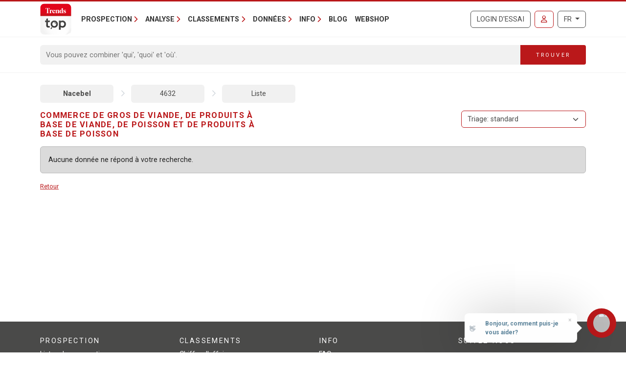

--- FILE ---
content_type: text/html; charset=utf-8
request_url: https://trendstop.levif.be/fr/nace/4632/commerce-de-gros-de-viandes-et-de-produits-a-base-de-viande.aspx
body_size: 15417
content:

<!doctype html>
<html lang="fr">
<head><meta charset="utf-8" /><meta name="viewport" content="width=device-width, initial-scale=1.0" /><title>
	Commerce de gros de viande, de produits à base de viande, de poisson et de produits à base de poisson
</title><meta name="content-language" content="fr" /><meta name="robots" content="noindex" /><meta name="author" content="Developed by Alistar for Roularta Business Information" /><link type="application/opensearchdescription+xml" rel="search" href="/integration/opensearch_trendstop.xml" title="Trends Top" />
    <script type="text/javascript">window.gdprAppliesGlobally=true;(function(){function a(e){if(!window.frames[e]){if(document.body&&document.body.firstChild){var t=document.body;var n=document.createElement("iframe");n.style.display="none";n.name=e;n.title=e;t.insertBefore(n,t.firstChild)}
    else{setTimeout(function(){a(e)},5)}}}function e(n,r,o,c,s){function e(e,t,n,a){if(typeof n!=="function"){return}if(!window[r]){window[r]=[]}var i=false;if(s){i=s(e,t,n)}if(!i){window[r].push({command:e,parameter:t,callback:n,version:a})}}e.stub=true;function t(a){if(!window[n]||window[n].stub!==true){return}if(!a.data){return}
        var i=typeof a.data==="string";var e;try{e=i?JSON.parse(a.data):a.data}catch(t){return}if(e[o]){var r=e[o];window[n](r.command,r.parameter,function(e,t){var n={};n[c]={returnValue:e,success:t,callId:r.callId};a.source.postMessage(i?JSON.stringify(n):n,"*")},r.version)}}
    if(typeof window[n]!=="function"){window[n]=e;if(window.addEventListener){window.addEventListener("message",t,false)}else{window.attachEvent("onmessage",t)}}}e("__tcfapi","__tcfapiBuffer","__tcfapiCall","__tcfapiReturn");a("__tcfapiLocator");(function(e){
    var t=document.createElement("script");t.id="spcloader";t.type="text/javascript";t.async=true;t.src="https://sdk.privacy-center.org/"+e+"/loader.js?target="+document.location.hostname;t.charset="utf-8";var n=document.getElementsByTagName("script")[0];n.parentNode.insertBefore(t,n)})("0c7f196f-0b85-4850-bfd5-f5512ebf3f5d")})();</script>


<script>window.didomiConfig = { cookies: { group: { enabled: true, customDomain: 'myprivacy.roularta.be' } }, }; window.didomiEventListeners = window.didomiEventListeners || [];</script>

<script>
    bcChannelIdentifier = "Site-Trendstop-FR.roularta.blueconic.net";
    (function () {
        var bcScript = document.createElement('script'); bcScript.async = true; bcScript.src = "https://c431.levif.be/script.js"; (document.getElementsByTagName('head')[0] || document.getElementsByTagName('body')[0]).appendChild(bcScript);
    })();
</script>

<link href="https://fonts.googleapis.com/css?family=Roboto:400,700&amp;display=swap" rel="stylesheet" /><link href="/dist/main/assets/core?v=PFuCIQAn3T8ituXiGe6WUVt6bv8W-ZMx5hMC3Dr9rDE1" rel="stylesheet"/>

    <script src="/js/jquery-3.5.1.min.js"></script>
    

<link rel="apple-touch-icon" href="/img/favicons/apple-touch-icon.png">
<link rel="icon" type="image/png" sizes="32x32" href="/img/favicons/favicon-32x32.png">
<link rel="icon" type="image/png" sizes="16x16" href="/img/favicons/favicon-16x16.png">
<link rel="manifest" href="/img/favicons/site.webmanifest">
<link rel="mask-icon" href="/img/favicons/safari-pinned-tab.svg" color="#5bbad5">
<link rel="shortcut icon" href="/img/favicons/favicon.ico">
<meta name="apple-mobile-web-app-title" content="Trends Top">
<meta name="application-name" content="Trends Top">
<meta name="msapplication-TileColor" content="#da532c">
<meta name="msapplication-config" content="/img/favicons/browserconfig.xml">
<meta name="theme-color" content="#ffffff">

    
<script>
var dataLayer = dataLayer || [];
dataLayer.push({'userId': ''});
dataLayer.push({'loginCode': ''});
dataLayer.push({'loginType': ''});
dataLayer.push({'companyNumber': ''});
dataLayer.push({'internalCampaign': ''});
dataLayer.push({'internalContent': ''});
</script>
<!-- Google Tag Manager 1 -->
<script>(function(w,d,s,l,i){w[l]=w[l]||[];w[l].push({'gtm.start':
new Date().getTime(),event:'gtm.js'});var f=d.getElementsByTagName(s)[0],
j=d.createElement(s),dl=l!='dataLayer'?'&l='+l:'';j.async=true;j.src=
'https://www.googletagmanager.com/gtm.js?id='+i+dl;f.parentNode.insertBefore(j,f);
})(window,document,'script','dataLayer','GTM-W3DWSC6');</script>
<!-- Google Tag Manager 2 -->
<script>(function(w,d,s,l,i){w[l]=w[l]||[];w[l].push({'gtm.start':
new Date().getTime(),event:'gtm.js'});var f=d.getElementsByTagName(s)[0],
j=d.createElement(s),dl=l!='dataLayer'?'&l='+l:'';j.async=true;j.src=
'https://www.googletagmanager.com/gtm.js?id='+i+dl;f.parentNode.insertBefore(j,f);
})(window,document,'script','dataLayer','GTM-WRBPKLCL');</script>
<!-- End Google Tag Manager -->
</head>
<body id="body" ondragstart="return false" onselectstart="return false" class="nosel">


<!-- Google Tag Manager 1 (noscript) -->
<noscript>
    <iframe src="https://www.googletagmanager.com/ns.html?id=GTM-W3DWSC6"
            height="0" width="0" style="display:none;visibility:hidden">
    </iframe>
</noscript>
<!-- Google Tag Manager 2 (noscript) -->
<noscript>
    <iframe src="https://www.googletagmanager.com/ns.html?id=GTM-WRBPKLCL"
            height="0" width="0" style="display:none;visibility:hidden">
    </iframe>
</noscript>
<!-- End Google Tag Manager (noscript) -->










<form method="post" action="/fr/nace/4632/commerce-de-gros-de-viandes-et-de-produits-a-base-de-viande.aspx" id="Form1">
<div class="aspNetHidden">
<input type="hidden" name="__VIEWSTATE" id="__VIEWSTATE" value="6vW/8TU78GjYFa9AJNCH/xlWOQXhDQHYn264VZndwYxupLGuZ8toGzQaosB8u4VSl3OmJEgTey7sBzERI1kYmNAGSbCSlZOIaQXrkjttzYtT4JLz6dFf04+/JP4MpNE+FvqEHuILO33Ar8L6PxtASH1G7xUBUCn6eL36ADaH8KN1b6NMZ2RDNLbxSM/sWSWxPMedO0tRVR7i9m2ksrdyveEE93faH79ZW3amvG79n46YuPd5kEEXniZ+EgyuuY1oG1jwKAird8vzj7ymH80ZHnoZXGg=" />
</div>


<script type="text/javascript">
//<![CDATA[
var serverVars={lc:'fr',cc:'fr-BE',lo:false,nf:false,quickSearchHowToMessage:'Introduisez un mot de recherche.'};;var Language='FR';var Features = [11,12,13];var MultilangLabels = {"modal.close":"Fermer","modal.save":"Sauver","modal.continue":"Continuer","modal.erase":"Effacer"};//]]>
</script>

<div class="aspNetHidden">

	<input type="hidden" name="__VIEWSTATEGENERATOR" id="__VIEWSTATEGENERATOR" value="63301E89" />
	<input type="hidden" name="__EVENTVALIDATION" id="__EVENTVALIDATION" value="8izoD+NF+to+Ceex10AbPojAfwExH9EbgL9ZsTebLT3+Ee333ySpymbRzMV13VLuSqX/jdM1eY38AytrE5M5FHV6pm+ccJ2EoZf4ZwGsIyAwOisZ" />
</div>
    <input type="submit" name="ctl00$TrapEnter" value="" onclick=" return false; ;" id="TrapEnter" />
    
<header>
    <div class="container">
        <nav class="navbar navbar-expand-lg navbar-light">
            <div class="nt-header__logo">
                <a href="/fr/home.aspx" class="navbar-brand"><img src="/img/logos/app/trendstop.svg" alt="Trends Top" class="logo img-fluid " /></a>
            </div>
            <div class="d-lg-none flex-fill text-end">
                
<a id="RequestTrialLink" class="btn btn-outline-secondary text-uppercase ms-lg-1 ms-xl-2 d-lg-none d-xl-inline-block" rel="nofollow" href="/fr/trial.aspx?int_campaign=trial&amp;int_content=loginblock">Login d'essai</a><a href="/fr/signin.aspx?returnUrl=%2ffr%2fnace%2f4632%2fcommerce-de-gros-de-viandes-et-de-produits-a-base-de-viande.aspx" id="SignInLink" rel="nofollow" class="btn btn-outline-primary text-uppercase ms-1 ms-sm-2 ms-lg-1 ms-xl-2" title="Se connecter">
        <i class="far fa-user"></i>
    </a>

            </div>
            <button class="navbar-toggler collapsed pe-0" type="button"
                data-bs-toggle="collapse" data-bs-target="#navbarContent"
                aria-controls="navbarSupportedContent" aria-expanded="false"
                aria-label="Toggle navigation">
                <span class="icon-bar top-bar"></span>
                <span class="icon-bar middle-bar"></span>
                <span class="icon-bar bottom-bar"></span>
            </button>
            <div class="collapse navbar-collapse mb-4 mb-lg-0 mx-2 mx-sm-0" id="navbarContent">
                
<div class="" style="display: flex; flex-flow: row nowrap; flex: 1 0 auto;">
    <ul class="navbar-nav mr-auto">
        
                <li class="nav-item dropdown"><a class="nav-link dropdown-toggle" id="navbarDropdown-0" role="button" data-bs-toggle="dropdown" aria-haspopup="true" aria-expanded="false">Prospection</a>
                
                        <div class="dropdown-menu" aria-labelledby="navbarDropdown-0">
                    
                        <a class="dropdown-item" href="/fr/tools/listes-de-prospection-1228.aspx">Listes de prospection</a>
                    
                        <a class="dropdown-item" href="/fr/tools/enrichissement-liste-1232.aspx">Enrichissement liste</a>
                    
                        <a class="dropdown-item" href="/fr/tools/analyse-clients-1082.aspx">Trouver des lookalikes</a>
                    
                        <a class="dropdown-item" href="/fr/tools/repartition-commerciale-1155.aspx">Répartition commerciale</a>
                    
                        <a class="dropdown-item" href="/fr/formations-1191.aspx">Formations</a>
                    
                        </div>
                    
                </li>
            
                <li class="nav-item dropdown"><a class="nav-link dropdown-toggle" id="navbarDropdown-1" role="button" data-bs-toggle="dropdown" aria-haspopup="true" aria-expanded="false">Analyse</a>
                
                        <div class="dropdown-menu" aria-labelledby="navbarDropdown-1">
                    
                        <a class="dropdown-item" href="/fr/tools/recherche-numero-de-tva-1229.aspx">Recherche numéro de TVA</a>
                    
                        <a class="dropdown-item" href="/fr/tools/recherche-comptes-annuels-1231.aspx">Recherche comptes annuels</a>
                    
                        <a class="dropdown-item" href="/fr/tools/comparer-societes-1083.aspx">Comparer sociétés</a>
                    
                        <a class="dropdown-item" href="/fr/tools/suivre-societes-1169.aspx">Suivre sociétés</a>
                    
                        <a class="dropdown-item" href="/fr/tools/spider-liens-entre-societes-1236.aspx">Spider - Liens entre sociétés</a>
                    
                        <a class="dropdown-item" href="/fr/tools/analyse-marche-1081.aspx">Analyse marché</a>
                    
                        <a class="dropdown-item" href="/fr/tools/analyse-clients-1082.aspx">Analyse clients</a>
                    
                        <a class="dropdown-item" href="/fr/business-report-1084.aspx">Business Report</a>
                    
                        <a class="dropdown-item" href="/fr/top-sectoriel-1179.aspx">Top Sectoriel</a>
                    
                        <a class="dropdown-item" href="/fr/top-communal-1180.aspx">Top Communal</a>
                    
                        <a class="dropdown-item" href="/fr/statistiques-1230.aspx">Statistiques</a>
                    
                        </div>
                    
                </li>
            
                <li class="nav-item dropdown"><a class="nav-link dropdown-toggle" id="navbarDropdown-2" role="button" data-bs-toggle="dropdown" aria-haspopup="true" aria-expanded="false">Classements</a>
                
                        <div class="dropdown-menu" aria-labelledby="navbarDropdown-2">
                    
                        <a class="dropdown-item" href="/fr/figure/r999/chiffre-daffaires.aspx">Chiffre d'affaires</a>
                    
                        <a class="dropdown-item" href="/fr/sector.aspx">Secteurs</a>
                    
                        <a class="dropdown-item" href="/fr/nace.aspx">Nacebel</a>
                    
                        <a class="dropdown-item" href="/fr/gg.aspx">Pages d'Or</a>
                    
                        <a class="dropdown-item" href="/fr/figures.aspx">Chiffres-clés</a>
                    
                        </div>
                    
                </li>
            
                <li class="nav-item dropdown"><a class="nav-link dropdown-toggle" id="navbarDropdown-3" role="button" data-bs-toggle="dropdown" aria-haspopup="true" aria-expanded="false">Données</a>
                
                        <div class="dropdown-menu" aria-labelledby="navbarDropdown-3">
                    
                        <a class="dropdown-item" href="/fr/prospection-1233.aspx">Prospection</a>
                    
                        <a class="dropdown-item" href="/fr/enrichissement-1227.aspx">Enrichissement</a>
                    
                        <a class="dropdown-item" href="/fr/sur-mesure-1226.aspx">Sur mesure</a>
                    
                        <a class="dropdown-item" href="/fr/integrations-api-1085.aspx">Intégrations & API</a>
                    
                        </div>
                    
                </li>
            
                <li class="nav-item dropdown"><a class="nav-link dropdown-toggle" id="navbarDropdown-4" role="button" data-bs-toggle="dropdown" aria-haspopup="true" aria-expanded="false">Info</a>
                
                        <div class="dropdown-menu" aria-labelledby="navbarDropdown-4">
                    
                        <a class="dropdown-item" href="/fr/faq">FAQ</a>
                    
                        <a class="dropdown-item" href="/fr/a-propos-trends-top-1096.aspx">A propos Trends Top</a>
                    
                        <a class="dropdown-item" href="/fr/agenda-1102.aspx">Agenda</a>
                    
                        <a class="dropdown-item" href="/fr/formations-1191.aspx">Formation</a>
                    
                        <a class="dropdown-item" href="/fr/contacter-1098.aspx">Contacter</a>
                    
                        </div>
                    
                </li>
            
        <li class="nav-item"><a href="/fr/ontop/entreprendre.aspx" id="BlogLink" class="nav-link">Blog</a></li>
        <li class="nav-item"><a href="/fr/trendstop-tarifs.aspx" id="WebshopLink" class="nav-link">Webshop</a></li>
    </ul>
</div>

                <div class="d-none d-lg-inline">
                    
<a id="RequestTrialLink" class="btn btn-outline-secondary text-uppercase ms-lg-1 ms-xl-2 d-lg-none d-xl-inline-block" rel="nofollow" href="/fr/trial.aspx?int_campaign=trial&amp;int_content=loginblock">Login d'essai</a><a href="/fr/signin.aspx?returnUrl=%2ffr%2fnace%2f4632%2fcommerce-de-gros-de-viandes-et-de-produits-a-base-de-viande.aspx" id="SignInLink" rel="nofollow" class="btn btn-outline-primary text-uppercase ms-1 ms-sm-2 ms-lg-1 ms-xl-2" title="Se connecter">
        <i class="far fa-user"></i>
    </a>

                </div>
                <div class="ms-lg-1 ms-xl-2 mt-2 mt-lg-0">
                    
<div class="btn-group">
    <button type="button" class="btn btn-outline-secondary dropdown-toggle" data-bs-toggle="dropdown" aria-haspopup="true" aria-expanded="false">
        FR
    </button>
    <div class="dropdown-menu dropdown-menu-lg-end">
        
                <a rel="nofollow" class="dropdown-item " href="https://trendstop.knack.be/nl/nace.aspx">Nederlands</a>
            
                <a rel="nofollow" class="dropdown-item active" href="/fr/nace.aspx">Français</a>
            
                <a rel="nofollow" class="dropdown-item " href="https://trendstop.knack.be/en/nace.aspx">English</a>
            
    </div>
</div>

                </div>
            </div>
        </nav>
    </div>
    
        <div class="nt-search-form">
            <div class="container">
                <div class="my-2 my-lg-3 js-quicksearch-wrapper">
                    <div class="input-group">
                        <input name="ctl00$Header1$SearchFieldHeader" type="search" id="SearchFieldHeader" class="form-control nt-search-form__form-box js-quicksearch-input" aria-label="Search" maxlength="100" placeholder="Vous pouvez combiner &#39;qui&#39;, &#39;quoi&#39; et &#39;où&#39;." />
                        <span class=" js-quicksearch-submit nt-search-form__form-btn-wrap btn">
                            <span class="input-group-text">
                                <i class="fa fa-search fa-flip-horizontal col-12 d-md-none" aria-hidden="true"></i>
                                <span class="nt-search-form__form-desktop-btn col-md-12 d-none d-md-block">
                                    Trouver
                                </span>
                            </span>
                        </span>
                    </div>
                </div>
            </div>
        </div>
    
</header>

    <main class="container mt-4 mb-4">
        
        
        <div id="CrumbleTool" class="nt-crumbletool d-flex justify-content-between align-items-center my-3 d-lg-block">
    <a href="/fr/nace.aspx" title="" class="  ">Nacebel</a>
<span class="sep"></span>
<a href="/fr/nace/4632/commerce-de-gros-de-viande-de-produits-a-base-de-viande-de-poisson-et-de-produits-a-base-de-poisson.aspx" title="Commerce de gros de viande, de produits à base de viande, de poisson et de produits à base de poisson" class="  ">4632</a>
<span class="sep"></span>
<a href="/fr/nace/4632/commerce-de-gros-de-viande-de-produits-a-base-de-viande-de-poisson-et-de-produits-a-base-de-poisson.aspx" title="" class="  ">Liste</a>

</div>

        
        


<div class="tt-partner-content-wrapper collapse">
    
</div>

<a id="results"></a>

    



<div class="nt-search-result nt-search-result--nace nt-search-result--benchmark-false">

<div class="row">
    <div id="TitleWrapper" class="col order-first col-md-8 col-lg-3 col-xl-5">
        <h1 class="nt-search-result__title">
            
            Commerce de gros de viande, de produits à base de viande, de poisson et de produits à base de poisson
        </h1>
    </div>
    

    <div class="col-lg-6 order-lg-4">
        <div id="HeaderSummaryWrapper">
            
            
            
            
        </div>
    </div>
    
        <div class="col-lg-9 col-xl-7 mb-2 order-lg-2">
            
                <div class="float-end d-none d-lg-block mb-1 ms-1">
                    <select 
                        class="form-select nt-results__dropdown js-result-list-select-reload ms-1">
                        
                                <option  value="/fr/nace/4632/commerce-de-gros-de-viandes-et-de-produits-a-base-de-viande.aspx?sort=">Triage: standard</a>
                            
                                <option  value="/fr/nace/4632/commerce-de-gros-de-viandes-et-de-produits-a-base-de-viande.aspx?sort=R996">Code postal</a>
                            
                                <option  value="/fr/nace/4632/commerce-de-gros-de-viandes-et-de-produits-a-base-de-viande.aspx?sort=R998">Commentaire</a>
                            
                                <option  value="/fr/nace/4632/commerce-de-gros-de-viandes-et-de-produits-a-base-de-viande.aspx?sort=R995">Nom de l'entreprise</a>
                            
                                <option  value="/fr/nace/4632/commerce-de-gros-de-viandes-et-de-produits-a-base-de-viande.aspx?sort=R994">Score</a>
                            
                                <option  value="/fr/nace/4632/commerce-de-gros-de-viandes-et-de-produits-a-base-de-viande.aspx?sort=R997">Typologie</a>
                            
                                <option  value="/fr/nace/4632/commerce-de-gros-de-viandes-et-de-produits-a-base-de-viande.aspx?sort=RA64">Actif net</a>
                            
                                <option  value="/fr/nace/4632/commerce-de-gros-de-viandes-et-de-produits-a-base-de-viande.aspx?sort=R003">Actifs circulants</a>
                            
                                <option  value="/fr/nace/4632/commerce-de-gros-de-viandes-et-de-produits-a-base-de-viande.aspx?sort=R021">Amortis. frais d'établissement & immob.</a>
                            
                                <option  value="/fr/nace/4632/commerce-de-gros-de-viandes-et-de-produits-a-base-de-viande.aspx?sort=R009">Apport disponible hors capital</a>
                            
                                <option  value="/fr/nace/4632/commerce-de-gros-de-viandes-et-de-produits-a-base-de-viande.aspx?sort=R011">Apport indisponible hors capital</a>
                            
                                <option  value="/fr/nace/4632/commerce-de-gros-de-viandes-et-de-produits-a-base-de-viande.aspx?sort=RA29">Autre personnel</a>
                            
                                <option  value="/fr/nace/4632/commerce-de-gros-de-viandes-et-de-produits-a-base-de-viande.aspx?sort=R084">Autres frais généraux **</a>
                            
                                <option  value="/fr/nace/4632/commerce-de-gros-de-viandes-et-de-produits-a-base-de-viande.aspx?sort=R106">Avantages en sus du salaire</a>
                            
                                <option  value="/fr/nace/4632/commerce-de-gros-de-viandes-et-de-produits-a-base-de-viande.aspx?sort=R034">Bénéfice (+), Perte (-)</a>
                            
                                <option  value="/fr/nace/4632/commerce-de-gros-de-viandes-et-de-produits-a-base-de-viande.aspx?sort=R026">Bénéfice (+), Perte (-) d'expl.</a>
                            
                                <option  value="/fr/nace/4632/commerce-de-gros-de-viandes-et-de-produits-a-base-de-viande.aspx?sort=R032">Bénéfice à distribuer</a>
                            
                                <option  value="/fr/nace/4632/commerce-de-gros-de-viandes-et-de-produits-a-base-de-viande.aspx?sort=RA21">Bénéfice net / fonds propres (rentabilité) **</a>
                            
                                <option  value="/fr/nace/4632/commerce-de-gros-de-viandes-et-de-produits-a-base-de-viande.aspx?sort=RA20">Bénéfice net / total de l'actif **</a>
                            
                                <option  value="/fr/nace/4632/commerce-de-gros-de-viandes-et-de-produits-a-base-de-viande.aspx?sort=RA12">Bénéfice net / valeur ajoutée</a>
                            
                                <option  value="/fr/nace/4632/commerce-de-gros-de-viandes-et-de-produits-a-base-de-viande.aspx?sort=R080">Bons et obligations en circulation **</a>
                            
                                <option  value="/fr/nace/4632/commerce-de-gros-de-viandes-et-de-produits-a-base-de-viande.aspx?sort=R072">Cash-flow</a>
                            
                                <option  value="/fr/nace/4632/commerce-de-gros-de-viandes-et-de-produits-a-base-de-viande.aspx?sort=R114">Charges exceptionnelles</a>
                            
                                <option  value="/fr/nace/4632/commerce-de-gros-de-viandes-et-de-produits-a-base-de-viande.aspx?sort=RA07">Charges fin. / valeur ajoutée</a>
                            
                                <option  value="/fr/nace/4632/commerce-de-gros-de-viandes-et-de-produits-a-base-de-viande.aspx?sort=R028">Charges financières</a>
                            
                                <option  value="/fr/nace/4632/commerce-de-gros-de-viandes-et-de-produits-a-base-de-viande.aspx?sort=RA08">Charges non décaissées / valeur ajoutée</a>
                            
                                <option  value="/fr/nace/4632/commerce-de-gros-de-viandes-et-de-produits-a-base-de-viande.aspx?sort=R012">Chiffre d’affaires – Bilan</a>
                            
                                <option  value="/fr/nace/4632/commerce-de-gros-de-viandes-et-de-produits-a-base-de-viande.aspx?sort=R999">Chiffre d’affaires – Trends Top</a>
                            
                                <option  value="/fr/nace/4632/commerce-de-gros-de-viandes-et-de-produits-a-base-de-viande.aspx?sort=R079">Comptes à terme ou préavis **</a>
                            
                                <option  value="/fr/nace/4632/commerce-de-gros-de-viandes-et-de-produits-a-base-de-viande.aspx?sort=R078">Comptes à vue **</a>
                            
                                <option  value="/fr/nace/4632/commerce-de-gros-de-viandes-et-de-produits-a-base-de-viande.aspx?sort=RA67">Cotisations, subsides, etc.</a>
                            
                                <option  value="/fr/nace/4632/commerce-de-gros-de-viandes-et-de-produits-a-base-de-viande.aspx?sort=R108">Coût de formation</a>
                            
                                <option  value="/fr/nace/4632/commerce-de-gros-de-viandes-et-de-produits-a-base-de-viande.aspx?sort=R116">Coût des ventes et des prestations</a>
                            
                                <option  value="/fr/nace/4632/commerce-de-gros-de-viandes-et-de-produits-a-base-de-viande.aspx?sort=RA56">Couverture dettes +1an échéant dans l'année par le cash-flow</a>
                            
                                <option  value="/fr/nace/4632/commerce-de-gros-de-viandes-et-de-produits-a-base-de-viande.aspx?sort=RA03">Couverture fonds de tiers cash-flow</a>
                            
                                <option  value="/fr/nace/4632/commerce-de-gros-de-viandes-et-de-produits-a-base-de-viande.aspx?sort=R004">Créances comm. +1 an</a>
                            
                                <option  value="/fr/nace/4632/commerce-de-gros-de-viandes-et-de-produits-a-base-de-viande.aspx?sort=R005">Créances comm. max. 1 an</a>
                            
                                <option  value="/fr/nace/4632/commerce-de-gros-de-viandes-et-de-produits-a-base-de-viande.aspx?sort=RA10">Crédit clients (jours)</a>
                            
                                <option  value="/fr/nace/4632/commerce-de-gros-de-viandes-et-de-produits-a-base-de-viande.aspx?sort=RA11">Crédit fournisseurs (jours)</a>
                            
                                <option  value="/fr/nace/4632/commerce-de-gros-de-viandes-et-de-produits-a-base-de-viande.aspx?sort=R118">Current investments</a>
                            
                                <option  value="/fr/nace/4632/commerce-de-gros-de-viandes-et-de-produits-a-base-de-viande.aspx?sort=RA01">Current ratio (liquidité)</a>
                            
                                <option  value="/fr/nace/4632/commerce-de-gros-de-viandes-et-de-produits-a-base-de-viande.aspx?sort=RA50">Degré d’autofinancement</a>
                            
                                <option  value="/fr/nace/4632/commerce-de-gros-de-viandes-et-de-produits-a-base-de-viande.aspx?sort=RA02">Degré d'indépendance financière</a>
                            
                                <option  value="/fr/nace/4632/commerce-de-gros-de-viandes-et-de-produits-a-base-de-viande.aspx?sort=RA57">Délai de remboursement des fonds de tiers</a>
                            
                                <option  value="/fr/nace/4632/commerce-de-gros-de-viandes-et-de-produits-a-base-de-viande.aspx?sort=R020">Dépenses en personnel (inscrit)</a>
                            
                                <option  value="/fr/nace/4632/commerce-de-gros-de-viandes-et-de-produits-a-base-de-viande.aspx?sort=R083">Dépenses en personnel (total)</a>
                            
                                <option  value="/fr/nace/4632/commerce-de-gros-de-viandes-et-de-produits-a-base-de-viande.aspx?sort=R077">Dépôts d'épargne **</a>
                            
                                <option  value="/fr/nace/4632/commerce-de-gros-de-viandes-et-de-produits-a-base-de-viande.aspx?sort=RA43">Désinscriptions autre raison</a>
                            
                                <option  value="/fr/nace/4632/commerce-de-gros-de-viandes-et-de-produits-a-base-de-viande.aspx?sort=RA42">Désinscriptions licenciement</a>
                            
                                <option  value="/fr/nace/4632/commerce-de-gros-de-viandes-et-de-produits-a-base-de-viande.aspx?sort=RA40">Désinscriptions pension</a>
                            
                                <option  value="/fr/nace/4632/commerce-de-gros-de-viandes-et-de-produits-a-base-de-viande.aspx?sort=RA41">Désinscriptions prépension</a>
                            
                                <option  value="/fr/nace/4632/commerce-de-gros-de-viandes-et-de-produits-a-base-de-viande.aspx?sort=RA52">Dettes à long terme / dettes à court terme</a>
                            
                                <option  value="/fr/nace/4632/commerce-de-gros-de-viandes-et-de-produits-a-base-de-viande.aspx?sort=R008">Dettes comm. max. 1 an</a>
                            
                                <option  value="/fr/nace/4632/commerce-de-gros-de-viandes-et-de-produits-a-base-de-viande.aspx?sort=R112">Dettes échues envers l'ONSS</a>
                            
                                <option  value="/fr/nace/4632/commerce-de-gros-de-viandes-et-de-produits-a-base-de-viande.aspx?sort=R111">Dettes fiscales échues</a>
                            
                                <option  value="/fr/nace/4632/commerce-de-gros-de-viandes-et-de-produits-a-base-de-viande.aspx?sort=RA59">Dettes fiscales et ONSS échues / passif total</a>
                            
                                <option  value="/fr/nace/4632/commerce-de-gros-de-viandes-et-de-produits-a-base-de-viande.aspx?sort=R007">Dettes max. 1 an</a>
                            
                                <option  value="/fr/nace/4632/commerce-de-gros-de-viandes-et-de-produits-a-base-de-viande.aspx?sort=RA68">EBIT</a>
                            
                                <option  value="/fr/nace/4632/commerce-de-gros-de-viandes-et-de-produits-a-base-de-viande.aspx?sort=RA69">EBITDA</a>
                            
                                <option  value="/fr/nace/4632/commerce-de-gros-de-viandes-et-de-produits-a-base-de-viande.aspx?sort=RA27">Employés</a>
                            
                                <option  value="/fr/nace/4632/commerce-de-gros-de-viandes-et-de-produits-a-base-de-viande.aspx?sort=RA38">Engagement à durée déterminée</a>
                            
                                <option  value="/fr/nace/4632/commerce-de-gros-de-viandes-et-de-produits-a-base-de-viande.aspx?sort=RA37">Engagement à durée indéterminée</a>
                            
                                <option  value="/fr/nace/4632/commerce-de-gros-de-viandes-et-de-produits-a-base-de-viande.aspx?sort=R109">Fonds de roulement net</a>
                            
                                <option  value="/fr/nace/4632/commerce-de-gros-de-viandes-et-de-produits-a-base-de-viande.aspx?sort=R006">Fonds propres</a>
                            
                                <option  value="/fr/nace/4632/commerce-de-gros-de-viandes-et-de-produits-a-base-de-viande.aspx?sort=RA18">Fonds propres / actif total **</a>
                            
                                <option  value="/fr/nace/4632/commerce-de-gros-de-viandes-et-de-produits-a-base-de-viande.aspx?sort=RA51">Fonds propres / capital</a>
                            
                                <option  value="/fr/nace/4632/commerce-de-gros-de-viandes-et-de-produits-a-base-de-viande.aspx?sort=R100">Frais administratifs / produit bancaire net **</a>
                            
                                <option  value="/fr/nace/4632/commerce-de-gros-de-viandes-et-de-produits-a-base-de-viande.aspx?sort=RA04">Frais de personnel / valeur ajoutée</a>
                            
                                <option  value="/fr/nace/4632/commerce-de-gros-de-viandes-et-de-produits-a-base-de-viande.aspx?sort=R001">Immobilisations corporelles</a>
                            
                                <option  value="/fr/nace/4632/commerce-de-gros-de-viandes-et-de-produits-a-base-de-viande.aspx?sort=R002">Immobilisations financières</a>
                            
                                <option  value="/fr/nace/4632/commerce-de-gros-de-viandes-et-de-produits-a-base-de-viande.aspx?sort=RA61">Impôts & taxes / valeur ajoutée</a>
                            
                                <option  value="/fr/nace/4632/commerce-de-gros-de-viandes-et-de-produits-a-base-de-viande.aspx?sort=R031">Impôts et taxes</a>
                            
                                <option  value="/fr/nace/4632/commerce-de-gros-de-viandes-et-de-produits-a-base-de-viande.aspx?sort=RA44">Intérimaires</a>
                            
                                <option  value="/fr/nace/4632/commerce-de-gros-de-viandes-et-de-produits-a-base-de-viande.aspx?sort=RA46">Intérimaires: coût</a>
                            
                                <option  value="/fr/nace/4632/commerce-de-gros-de-viandes-et-de-produits-a-base-de-viande.aspx?sort=RA45">Intérimaires: heures prestées</a>
                            
                                <option  value="/fr/nace/4632/commerce-de-gros-de-viandes-et-de-produits-a-base-de-viande.aspx?sort=R055">Invest. acquisition immob. corporelles</a>
                            
                                <option  value="/fr/nace/4632/commerce-de-gros-de-viandes-et-de-produits-a-base-de-viande.aspx?sort=R069">Invest. amort./réd.valeurs de tiers</a>
                            
                                <option  value="/fr/nace/4632/commerce-de-gros-de-viandes-et-de-produits-a-base-de-viande.aspx?sort=R062">Invest. plus-values de tiers</a>
                            
                                <option  value="/fr/nace/4632/commerce-de-gros-de-viandes-et-de-produits-a-base-de-viande.aspx?sort=R071">Investissements</a>
                            
                                <option  value="/fr/nace/4632/commerce-de-gros-de-viandes-et-de-produits-a-base-de-viande.aspx?sort=RA65">Liquidité immédiate</a>
                            
                                <option  value="/fr/nace/4632/commerce-de-gros-de-viandes-et-de-produits-a-base-de-viande.aspx?sort=R015">Marge brute (+/-)</a>
                            
                                <option  value="/fr/nace/4632/commerce-de-gros-de-viandes-et-de-produits-a-base-de-viande.aspx?sort=RA13">Marge brute de vente</a>
                            
                                <option  value="/fr/nace/4632/commerce-de-gros-de-viandes-et-de-produits-a-base-de-viande.aspx?sort=R095">Marge brute d'exploitation **</a>
                            
                                <option  value="/fr/nace/4632/commerce-de-gros-de-viandes-et-de-produits-a-base-de-viande.aspx?sort=RA14">Marge nette de vente</a>
                            
                                <option  value="/fr/nace/4632/commerce-de-gros-de-viandes-et-de-produits-a-base-de-viande.aspx?sort=R105">Nombre d’heures prestées</a>
                            
                                <option  value="/fr/nace/4632/commerce-de-gros-de-viandes-et-de-produits-a-base-de-viande.aspx?sort=RA25">Nombre de travailleurs</a>
                            
                                <option  value="/fr/nace/4632/commerce-de-gros-de-viandes-et-de-produits-a-base-de-viande.aspx?sort=RA36">Nombre de travailleurs diplômés de l’enseignement primaire</a>
                            
                                <option  value="/fr/nace/4632/commerce-de-gros-de-viandes-et-de-produits-a-base-de-viande.aspx?sort=RA35">Nombre de travailleurs diplômés de l’enseignement secondaire</a>
                            
                                <option  value="/fr/nace/4632/commerce-de-gros-de-viandes-et-de-produits-a-base-de-viande.aspx?sort=RA32">Nombre de travailleurs féminins</a>
                            
                                <option  value="/fr/nace/4632/commerce-de-gros-de-viandes-et-de-produits-a-base-de-viande.aspx?sort=RA31">Nombre de travailleurs masculins</a>
                            
                                <option  value="/fr/nace/4632/commerce-de-gros-de-viandes-et-de-produits-a-base-de-viande.aspx?sort=RA34">Nombre de travailleurs porteurs d’un diplôme d’enseignement supérieur</a>
                            
                                <option  value="/fr/nace/4632/commerce-de-gros-de-viandes-et-de-produits-a-base-de-viande.aspx?sort=RA33">Nombre de travailleurs porteurs d’un diplôme universitaire</a>
                            
                                <option  value="/fr/nace/4632/commerce-de-gros-de-viandes-et-de-produits-a-base-de-viande.aspx?sort=RA28">Ouvriers</a>
                            
                                <option  value="/fr/nace/4632/commerce-de-gros-de-viandes-et-de-produits-a-base-de-viande.aspx?sort=RA26">Personnel de direction</a>
                            
                                <option  value="/fr/nace/4632/commerce-de-gros-de-viandes-et-de-produits-a-base-de-viande.aspx?sort=RA47">Personnel mis à disposition</a>
                            
                                <option  value="/fr/nace/4632/commerce-de-gros-de-viandes-et-de-produits-a-base-de-viande.aspx?sort=RA49">Personnel mis à disposition: coût</a>
                            
                                <option  value="/fr/nace/4632/commerce-de-gros-de-viandes-et-de-produits-a-base-de-viande.aspx?sort=RA48">Personnel mis à disposition: heures prestées</a>
                            
                                <option  value="/fr/nace/4632/commerce-de-gros-de-viandes-et-de-produits-a-base-de-viande.aspx?sort=R091">Primes brutes **</a>
                            
                                <option  value="/fr/nace/4632/commerce-de-gros-de-viandes-et-de-produits-a-base-de-viande.aspx?sort=R090">Primes brutes Accidents du Travail **</a>
                            
                                <option  value="/fr/nace/4632/commerce-de-gros-de-viandes-et-de-produits-a-base-de-viande.aspx?sort=R089">Primes brutes IARD **</a>
                            
                                <option  value="/fr/nace/4632/commerce-de-gros-de-viandes-et-de-produits-a-base-de-viande.aspx?sort=R088">Primes brutes Vie **</a>
                            
                                <option  value="/fr/nace/4632/commerce-de-gros-de-viandes-et-de-produits-a-base-de-viande.aspx?sort=RA09">Productivité par personne occupée</a>
                            
                                <option  value="/fr/nace/4632/commerce-de-gros-de-viandes-et-de-produits-a-base-de-viande.aspx?sort=R074">Produit bancaire net **</a>
                            
                                <option  value="/fr/nace/4632/commerce-de-gros-de-viandes-et-de-produits-a-base-de-viande.aspx?sort=R115">Produits exceptionnels</a>
                            
                                <option  value="/fr/nace/4632/commerce-de-gros-de-viandes-et-de-produits-a-base-de-viande.aspx?sort=R104">Produits fin. / placements **</a>
                            
                                <option  value="/fr/nace/4632/commerce-de-gros-de-viandes-et-de-produits-a-base-de-viande.aspx?sort=R103">Produits fin. / primes brutes **</a>
                            
                                <option  value="/fr/nace/4632/commerce-de-gros-de-viandes-et-de-produits-a-base-de-viande.aspx?sort=R113">Produits financiers</a>
                            
                                <option  value="/fr/nace/4632/commerce-de-gros-de-viandes-et-de-produits-a-base-de-viande.aspx?sort=R093">Produits financiers **</a>
                            
                                <option  value="/fr/nace/4632/commerce-de-gros-de-viandes-et-de-produits-a-base-de-viande.aspx?sort=R085">Profit/perte **</a>
                            
                                <option  value="/fr/nace/4632/commerce-de-gros-de-viandes-et-de-produits-a-base-de-viande.aspx?sort=R023">Provisions risques/charges</a>
                            
                                <option  value="/fr/nace/4632/commerce-de-gros-de-viandes-et-de-produits-a-base-de-viande.aspx?sort=RA55">Quick ratio</a>
                            
                                <option  value="/fr/nace/4632/commerce-de-gros-de-viandes-et-de-produits-a-base-de-viande.aspx?sort=RA58">Ratio de trésorerie nette</a>
                            
                                <option  value="/fr/nace/4632/commerce-de-gros-de-viandes-et-de-produits-a-base-de-viande.aspx?sort=RA24">Réd. valeur portefeuille / portefeuille **</a>
                            
                                <option  value="/fr/nace/4632/commerce-de-gros-de-viandes-et-de-produits-a-base-de-viande.aspx?sort=R022">Réduct. valeur stocks, commandes, créances comm.</a>
                            
                                <option  value="/fr/nace/4632/commerce-de-gros-de-viandes-et-de-produits-a-base-de-viande.aspx?sort=RA05">Rentabilité des fonds propres</a>
                            
                                <option  value="/fr/nace/4632/commerce-de-gros-de-viandes-et-de-produits-a-base-de-viande.aspx?sort=RA60">Résultat ajouté / valeur ajoutée</a>
                            
                                <option  value="/fr/nace/4632/commerce-de-gros-de-viandes-et-de-produits-a-base-de-viande.aspx?sort=R102">Résultat du compte technique non-vie **</a>
                            
                                <option  value="/fr/nace/4632/commerce-de-gros-de-viandes-et-de-produits-a-base-de-viande.aspx?sort=R101">Résultat du compte technique vie **</a>
                            
                                <option  value="/fr/nace/4632/commerce-de-gros-de-viandes-et-de-produits-a-base-de-viande.aspx?sort=R098">Return on assets **</a>
                            
                                <option  value="/fr/nace/4632/commerce-de-gros-de-viandes-et-de-produits-a-base-de-viande.aspx?sort=R099">Return on Equity **</a>
                            
                                <option  value="/fr/nace/4632/commerce-de-gros-de-viandes-et-de-produits-a-base-de-viande.aspx?sort=RA63">Rotation actifs circulants</a>
                            
                                <option  value="/fr/nace/4632/commerce-de-gros-de-viandes-et-de-produits-a-base-de-viande.aspx?sort=RA06">Rotation de l'actif total</a>
                            
                                <option  value="/fr/nace/4632/commerce-de-gros-de-viandes-et-de-produits-a-base-de-viande.aspx?sort=RA62">Rotation immob. d’exploitation</a>
                            
                                <option  value="/fr/nace/4632/commerce-de-gros-de-viandes-et-de-produits-a-base-de-viande.aspx?sort=RA54">Taux de valeur ajoutée</a>
                            
                                <option  value="/fr/nace/4632/commerce-de-gros-de-viandes-et-de-produits-a-base-de-viande.aspx?sort=RA53">Taux d'investissement</a>
                            
                                <option  value="/fr/nace/4632/commerce-de-gros-de-viandes-et-de-produits-a-base-de-viande.aspx?sort=R107">Temps de formation</a>
                            
                                <option  value="/fr/nace/4632/commerce-de-gros-de-viandes-et-de-produits-a-base-de-viande.aspx?sort=R010">Total de l'actif</a>
                            
                                <option  value="/fr/nace/4632/commerce-de-gros-de-viandes-et-de-produits-a-base-de-viande.aspx?sort=RA39">Travailleurs désinscrits</a>
                            
                                <option  value="/fr/nace/4632/commerce-de-gros-de-viandes-et-de-produits-a-base-de-viande.aspx?sort=RA30">Travailleurs inscrits</a>
                            
                                <option  value="/fr/nace/4632/commerce-de-gros-de-viandes-et-de-produits-a-base-de-viande.aspx?sort=R110">Trésorerie nette</a>
                            
                                <option  value="/fr/nace/4632/commerce-de-gros-de-viandes-et-de-produits-a-base-de-viande.aspx?sort=R070">Valeur ajoutée</a>
                            
                                <option  value="/fr/nace/4632/commerce-de-gros-de-viandes-et-de-produits-a-base-de-viande.aspx?sort=R117">Valeurs disponibles</a>
                            
                                <option  value="/fr/nace/4632/commerce-de-gros-de-viandes-et-de-produits-a-base-de-viande.aspx?sort=R013">Variation en-cours fabrication</a>
                            
                    </select>
                </div>
            
            <div class="row d-lg-none">
                
                    <div class="col text-end">
                        <select 
                            class="form-select nt-results__dropdown js-result-list-select-reload">
                            
                                    <option  value="/fr/nace/4632/commerce-de-gros-de-viandes-et-de-produits-a-base-de-viande.aspx?sort=">Triage: standard</a>
                                
                                    <option  value="/fr/nace/4632/commerce-de-gros-de-viandes-et-de-produits-a-base-de-viande.aspx?sort=R996">Code postal</a>
                                
                                    <option  value="/fr/nace/4632/commerce-de-gros-de-viandes-et-de-produits-a-base-de-viande.aspx?sort=R998">Commentaire</a>
                                
                                    <option  value="/fr/nace/4632/commerce-de-gros-de-viandes-et-de-produits-a-base-de-viande.aspx?sort=R995">Nom de l'entreprise</a>
                                
                                    <option  value="/fr/nace/4632/commerce-de-gros-de-viandes-et-de-produits-a-base-de-viande.aspx?sort=R994">Score</a>
                                
                                    <option  value="/fr/nace/4632/commerce-de-gros-de-viandes-et-de-produits-a-base-de-viande.aspx?sort=R997">Typologie</a>
                                
                                    <option  value="/fr/nace/4632/commerce-de-gros-de-viandes-et-de-produits-a-base-de-viande.aspx?sort=RA64">Actif net</a>
                                
                                    <option  value="/fr/nace/4632/commerce-de-gros-de-viandes-et-de-produits-a-base-de-viande.aspx?sort=R003">Actifs circulants</a>
                                
                                    <option  value="/fr/nace/4632/commerce-de-gros-de-viandes-et-de-produits-a-base-de-viande.aspx?sort=R021">Amortis. frais d'établissement & immob.</a>
                                
                                    <option  value="/fr/nace/4632/commerce-de-gros-de-viandes-et-de-produits-a-base-de-viande.aspx?sort=R009">Apport disponible hors capital</a>
                                
                                    <option  value="/fr/nace/4632/commerce-de-gros-de-viandes-et-de-produits-a-base-de-viande.aspx?sort=R011">Apport indisponible hors capital</a>
                                
                                    <option  value="/fr/nace/4632/commerce-de-gros-de-viandes-et-de-produits-a-base-de-viande.aspx?sort=RA29">Autre personnel</a>
                                
                                    <option  value="/fr/nace/4632/commerce-de-gros-de-viandes-et-de-produits-a-base-de-viande.aspx?sort=R084">Autres frais généraux **</a>
                                
                                    <option  value="/fr/nace/4632/commerce-de-gros-de-viandes-et-de-produits-a-base-de-viande.aspx?sort=R106">Avantages en sus du salaire</a>
                                
                                    <option  value="/fr/nace/4632/commerce-de-gros-de-viandes-et-de-produits-a-base-de-viande.aspx?sort=R034">Bénéfice (+), Perte (-)</a>
                                
                                    <option  value="/fr/nace/4632/commerce-de-gros-de-viandes-et-de-produits-a-base-de-viande.aspx?sort=R026">Bénéfice (+), Perte (-) d'expl.</a>
                                
                                    <option  value="/fr/nace/4632/commerce-de-gros-de-viandes-et-de-produits-a-base-de-viande.aspx?sort=R032">Bénéfice à distribuer</a>
                                
                                    <option  value="/fr/nace/4632/commerce-de-gros-de-viandes-et-de-produits-a-base-de-viande.aspx?sort=RA21">Bénéfice net / fonds propres (rentabilité) **</a>
                                
                                    <option  value="/fr/nace/4632/commerce-de-gros-de-viandes-et-de-produits-a-base-de-viande.aspx?sort=RA20">Bénéfice net / total de l'actif **</a>
                                
                                    <option  value="/fr/nace/4632/commerce-de-gros-de-viandes-et-de-produits-a-base-de-viande.aspx?sort=RA12">Bénéfice net / valeur ajoutée</a>
                                
                                    <option  value="/fr/nace/4632/commerce-de-gros-de-viandes-et-de-produits-a-base-de-viande.aspx?sort=R080">Bons et obligations en circulation **</a>
                                
                                    <option  value="/fr/nace/4632/commerce-de-gros-de-viandes-et-de-produits-a-base-de-viande.aspx?sort=R072">Cash-flow</a>
                                
                                    <option  value="/fr/nace/4632/commerce-de-gros-de-viandes-et-de-produits-a-base-de-viande.aspx?sort=R114">Charges exceptionnelles</a>
                                
                                    <option  value="/fr/nace/4632/commerce-de-gros-de-viandes-et-de-produits-a-base-de-viande.aspx?sort=RA07">Charges fin. / valeur ajoutée</a>
                                
                                    <option  value="/fr/nace/4632/commerce-de-gros-de-viandes-et-de-produits-a-base-de-viande.aspx?sort=R028">Charges financières</a>
                                
                                    <option  value="/fr/nace/4632/commerce-de-gros-de-viandes-et-de-produits-a-base-de-viande.aspx?sort=RA08">Charges non décaissées / valeur ajoutée</a>
                                
                                    <option  value="/fr/nace/4632/commerce-de-gros-de-viandes-et-de-produits-a-base-de-viande.aspx?sort=R012">Chiffre d’affaires – Bilan</a>
                                
                                    <option  value="/fr/nace/4632/commerce-de-gros-de-viandes-et-de-produits-a-base-de-viande.aspx?sort=R999">Chiffre d’affaires – Trends Top</a>
                                
                                    <option  value="/fr/nace/4632/commerce-de-gros-de-viandes-et-de-produits-a-base-de-viande.aspx?sort=R079">Comptes à terme ou préavis **</a>
                                
                                    <option  value="/fr/nace/4632/commerce-de-gros-de-viandes-et-de-produits-a-base-de-viande.aspx?sort=R078">Comptes à vue **</a>
                                
                                    <option  value="/fr/nace/4632/commerce-de-gros-de-viandes-et-de-produits-a-base-de-viande.aspx?sort=RA67">Cotisations, subsides, etc.</a>
                                
                                    <option  value="/fr/nace/4632/commerce-de-gros-de-viandes-et-de-produits-a-base-de-viande.aspx?sort=R108">Coût de formation</a>
                                
                                    <option  value="/fr/nace/4632/commerce-de-gros-de-viandes-et-de-produits-a-base-de-viande.aspx?sort=R116">Coût des ventes et des prestations</a>
                                
                                    <option  value="/fr/nace/4632/commerce-de-gros-de-viandes-et-de-produits-a-base-de-viande.aspx?sort=RA56">Couverture dettes +1an échéant dans l'année par le cash-flow</a>
                                
                                    <option  value="/fr/nace/4632/commerce-de-gros-de-viandes-et-de-produits-a-base-de-viande.aspx?sort=RA03">Couverture fonds de tiers cash-flow</a>
                                
                                    <option  value="/fr/nace/4632/commerce-de-gros-de-viandes-et-de-produits-a-base-de-viande.aspx?sort=R004">Créances comm. +1 an</a>
                                
                                    <option  value="/fr/nace/4632/commerce-de-gros-de-viandes-et-de-produits-a-base-de-viande.aspx?sort=R005">Créances comm. max. 1 an</a>
                                
                                    <option  value="/fr/nace/4632/commerce-de-gros-de-viandes-et-de-produits-a-base-de-viande.aspx?sort=RA10">Crédit clients (jours)</a>
                                
                                    <option  value="/fr/nace/4632/commerce-de-gros-de-viandes-et-de-produits-a-base-de-viande.aspx?sort=RA11">Crédit fournisseurs (jours)</a>
                                
                                    <option  value="/fr/nace/4632/commerce-de-gros-de-viandes-et-de-produits-a-base-de-viande.aspx?sort=R118">Current investments</a>
                                
                                    <option  value="/fr/nace/4632/commerce-de-gros-de-viandes-et-de-produits-a-base-de-viande.aspx?sort=RA01">Current ratio (liquidité)</a>
                                
                                    <option  value="/fr/nace/4632/commerce-de-gros-de-viandes-et-de-produits-a-base-de-viande.aspx?sort=RA50">Degré d’autofinancement</a>
                                
                                    <option  value="/fr/nace/4632/commerce-de-gros-de-viandes-et-de-produits-a-base-de-viande.aspx?sort=RA02">Degré d'indépendance financière</a>
                                
                                    <option  value="/fr/nace/4632/commerce-de-gros-de-viandes-et-de-produits-a-base-de-viande.aspx?sort=RA57">Délai de remboursement des fonds de tiers</a>
                                
                                    <option  value="/fr/nace/4632/commerce-de-gros-de-viandes-et-de-produits-a-base-de-viande.aspx?sort=R020">Dépenses en personnel (inscrit)</a>
                                
                                    <option  value="/fr/nace/4632/commerce-de-gros-de-viandes-et-de-produits-a-base-de-viande.aspx?sort=R083">Dépenses en personnel (total)</a>
                                
                                    <option  value="/fr/nace/4632/commerce-de-gros-de-viandes-et-de-produits-a-base-de-viande.aspx?sort=R077">Dépôts d'épargne **</a>
                                
                                    <option  value="/fr/nace/4632/commerce-de-gros-de-viandes-et-de-produits-a-base-de-viande.aspx?sort=RA43">Désinscriptions autre raison</a>
                                
                                    <option  value="/fr/nace/4632/commerce-de-gros-de-viandes-et-de-produits-a-base-de-viande.aspx?sort=RA42">Désinscriptions licenciement</a>
                                
                                    <option  value="/fr/nace/4632/commerce-de-gros-de-viandes-et-de-produits-a-base-de-viande.aspx?sort=RA40">Désinscriptions pension</a>
                                
                                    <option  value="/fr/nace/4632/commerce-de-gros-de-viandes-et-de-produits-a-base-de-viande.aspx?sort=RA41">Désinscriptions prépension</a>
                                
                                    <option  value="/fr/nace/4632/commerce-de-gros-de-viandes-et-de-produits-a-base-de-viande.aspx?sort=RA52">Dettes à long terme / dettes à court terme</a>
                                
                                    <option  value="/fr/nace/4632/commerce-de-gros-de-viandes-et-de-produits-a-base-de-viande.aspx?sort=R008">Dettes comm. max. 1 an</a>
                                
                                    <option  value="/fr/nace/4632/commerce-de-gros-de-viandes-et-de-produits-a-base-de-viande.aspx?sort=R112">Dettes échues envers l'ONSS</a>
                                
                                    <option  value="/fr/nace/4632/commerce-de-gros-de-viandes-et-de-produits-a-base-de-viande.aspx?sort=R111">Dettes fiscales échues</a>
                                
                                    <option  value="/fr/nace/4632/commerce-de-gros-de-viandes-et-de-produits-a-base-de-viande.aspx?sort=RA59">Dettes fiscales et ONSS échues / passif total</a>
                                
                                    <option  value="/fr/nace/4632/commerce-de-gros-de-viandes-et-de-produits-a-base-de-viande.aspx?sort=R007">Dettes max. 1 an</a>
                                
                                    <option  value="/fr/nace/4632/commerce-de-gros-de-viandes-et-de-produits-a-base-de-viande.aspx?sort=RA68">EBIT</a>
                                
                                    <option  value="/fr/nace/4632/commerce-de-gros-de-viandes-et-de-produits-a-base-de-viande.aspx?sort=RA69">EBITDA</a>
                                
                                    <option  value="/fr/nace/4632/commerce-de-gros-de-viandes-et-de-produits-a-base-de-viande.aspx?sort=RA27">Employés</a>
                                
                                    <option  value="/fr/nace/4632/commerce-de-gros-de-viandes-et-de-produits-a-base-de-viande.aspx?sort=RA38">Engagement à durée déterminée</a>
                                
                                    <option  value="/fr/nace/4632/commerce-de-gros-de-viandes-et-de-produits-a-base-de-viande.aspx?sort=RA37">Engagement à durée indéterminée</a>
                                
                                    <option  value="/fr/nace/4632/commerce-de-gros-de-viandes-et-de-produits-a-base-de-viande.aspx?sort=R109">Fonds de roulement net</a>
                                
                                    <option  value="/fr/nace/4632/commerce-de-gros-de-viandes-et-de-produits-a-base-de-viande.aspx?sort=R006">Fonds propres</a>
                                
                                    <option  value="/fr/nace/4632/commerce-de-gros-de-viandes-et-de-produits-a-base-de-viande.aspx?sort=RA18">Fonds propres / actif total **</a>
                                
                                    <option  value="/fr/nace/4632/commerce-de-gros-de-viandes-et-de-produits-a-base-de-viande.aspx?sort=RA51">Fonds propres / capital</a>
                                
                                    <option  value="/fr/nace/4632/commerce-de-gros-de-viandes-et-de-produits-a-base-de-viande.aspx?sort=R100">Frais administratifs / produit bancaire net **</a>
                                
                                    <option  value="/fr/nace/4632/commerce-de-gros-de-viandes-et-de-produits-a-base-de-viande.aspx?sort=RA04">Frais de personnel / valeur ajoutée</a>
                                
                                    <option  value="/fr/nace/4632/commerce-de-gros-de-viandes-et-de-produits-a-base-de-viande.aspx?sort=R001">Immobilisations corporelles</a>
                                
                                    <option  value="/fr/nace/4632/commerce-de-gros-de-viandes-et-de-produits-a-base-de-viande.aspx?sort=R002">Immobilisations financières</a>
                                
                                    <option  value="/fr/nace/4632/commerce-de-gros-de-viandes-et-de-produits-a-base-de-viande.aspx?sort=RA61">Impôts & taxes / valeur ajoutée</a>
                                
                                    <option  value="/fr/nace/4632/commerce-de-gros-de-viandes-et-de-produits-a-base-de-viande.aspx?sort=R031">Impôts et taxes</a>
                                
                                    <option  value="/fr/nace/4632/commerce-de-gros-de-viandes-et-de-produits-a-base-de-viande.aspx?sort=RA44">Intérimaires</a>
                                
                                    <option  value="/fr/nace/4632/commerce-de-gros-de-viandes-et-de-produits-a-base-de-viande.aspx?sort=RA46">Intérimaires: coût</a>
                                
                                    <option  value="/fr/nace/4632/commerce-de-gros-de-viandes-et-de-produits-a-base-de-viande.aspx?sort=RA45">Intérimaires: heures prestées</a>
                                
                                    <option  value="/fr/nace/4632/commerce-de-gros-de-viandes-et-de-produits-a-base-de-viande.aspx?sort=R055">Invest. acquisition immob. corporelles</a>
                                
                                    <option  value="/fr/nace/4632/commerce-de-gros-de-viandes-et-de-produits-a-base-de-viande.aspx?sort=R069">Invest. amort./réd.valeurs de tiers</a>
                                
                                    <option  value="/fr/nace/4632/commerce-de-gros-de-viandes-et-de-produits-a-base-de-viande.aspx?sort=R062">Invest. plus-values de tiers</a>
                                
                                    <option  value="/fr/nace/4632/commerce-de-gros-de-viandes-et-de-produits-a-base-de-viande.aspx?sort=R071">Investissements</a>
                                
                                    <option  value="/fr/nace/4632/commerce-de-gros-de-viandes-et-de-produits-a-base-de-viande.aspx?sort=RA65">Liquidité immédiate</a>
                                
                                    <option  value="/fr/nace/4632/commerce-de-gros-de-viandes-et-de-produits-a-base-de-viande.aspx?sort=R015">Marge brute (+/-)</a>
                                
                                    <option  value="/fr/nace/4632/commerce-de-gros-de-viandes-et-de-produits-a-base-de-viande.aspx?sort=RA13">Marge brute de vente</a>
                                
                                    <option  value="/fr/nace/4632/commerce-de-gros-de-viandes-et-de-produits-a-base-de-viande.aspx?sort=R095">Marge brute d'exploitation **</a>
                                
                                    <option  value="/fr/nace/4632/commerce-de-gros-de-viandes-et-de-produits-a-base-de-viande.aspx?sort=RA14">Marge nette de vente</a>
                                
                                    <option  value="/fr/nace/4632/commerce-de-gros-de-viandes-et-de-produits-a-base-de-viande.aspx?sort=R105">Nombre d’heures prestées</a>
                                
                                    <option  value="/fr/nace/4632/commerce-de-gros-de-viandes-et-de-produits-a-base-de-viande.aspx?sort=RA25">Nombre de travailleurs</a>
                                
                                    <option  value="/fr/nace/4632/commerce-de-gros-de-viandes-et-de-produits-a-base-de-viande.aspx?sort=RA36">Nombre de travailleurs diplômés de l’enseignement primaire</a>
                                
                                    <option  value="/fr/nace/4632/commerce-de-gros-de-viandes-et-de-produits-a-base-de-viande.aspx?sort=RA35">Nombre de travailleurs diplômés de l’enseignement secondaire</a>
                                
                                    <option  value="/fr/nace/4632/commerce-de-gros-de-viandes-et-de-produits-a-base-de-viande.aspx?sort=RA32">Nombre de travailleurs féminins</a>
                                
                                    <option  value="/fr/nace/4632/commerce-de-gros-de-viandes-et-de-produits-a-base-de-viande.aspx?sort=RA31">Nombre de travailleurs masculins</a>
                                
                                    <option  value="/fr/nace/4632/commerce-de-gros-de-viandes-et-de-produits-a-base-de-viande.aspx?sort=RA34">Nombre de travailleurs porteurs d’un diplôme d’enseignement supérieur</a>
                                
                                    <option  value="/fr/nace/4632/commerce-de-gros-de-viandes-et-de-produits-a-base-de-viande.aspx?sort=RA33">Nombre de travailleurs porteurs d’un diplôme universitaire</a>
                                
                                    <option  value="/fr/nace/4632/commerce-de-gros-de-viandes-et-de-produits-a-base-de-viande.aspx?sort=RA28">Ouvriers</a>
                                
                                    <option  value="/fr/nace/4632/commerce-de-gros-de-viandes-et-de-produits-a-base-de-viande.aspx?sort=RA26">Personnel de direction</a>
                                
                                    <option  value="/fr/nace/4632/commerce-de-gros-de-viandes-et-de-produits-a-base-de-viande.aspx?sort=RA47">Personnel mis à disposition</a>
                                
                                    <option  value="/fr/nace/4632/commerce-de-gros-de-viandes-et-de-produits-a-base-de-viande.aspx?sort=RA49">Personnel mis à disposition: coût</a>
                                
                                    <option  value="/fr/nace/4632/commerce-de-gros-de-viandes-et-de-produits-a-base-de-viande.aspx?sort=RA48">Personnel mis à disposition: heures prestées</a>
                                
                                    <option  value="/fr/nace/4632/commerce-de-gros-de-viandes-et-de-produits-a-base-de-viande.aspx?sort=R091">Primes brutes **</a>
                                
                                    <option  value="/fr/nace/4632/commerce-de-gros-de-viandes-et-de-produits-a-base-de-viande.aspx?sort=R090">Primes brutes Accidents du Travail **</a>
                                
                                    <option  value="/fr/nace/4632/commerce-de-gros-de-viandes-et-de-produits-a-base-de-viande.aspx?sort=R089">Primes brutes IARD **</a>
                                
                                    <option  value="/fr/nace/4632/commerce-de-gros-de-viandes-et-de-produits-a-base-de-viande.aspx?sort=R088">Primes brutes Vie **</a>
                                
                                    <option  value="/fr/nace/4632/commerce-de-gros-de-viandes-et-de-produits-a-base-de-viande.aspx?sort=RA09">Productivité par personne occupée</a>
                                
                                    <option  value="/fr/nace/4632/commerce-de-gros-de-viandes-et-de-produits-a-base-de-viande.aspx?sort=R074">Produit bancaire net **</a>
                                
                                    <option  value="/fr/nace/4632/commerce-de-gros-de-viandes-et-de-produits-a-base-de-viande.aspx?sort=R115">Produits exceptionnels</a>
                                
                                    <option  value="/fr/nace/4632/commerce-de-gros-de-viandes-et-de-produits-a-base-de-viande.aspx?sort=R104">Produits fin. / placements **</a>
                                
                                    <option  value="/fr/nace/4632/commerce-de-gros-de-viandes-et-de-produits-a-base-de-viande.aspx?sort=R103">Produits fin. / primes brutes **</a>
                                
                                    <option  value="/fr/nace/4632/commerce-de-gros-de-viandes-et-de-produits-a-base-de-viande.aspx?sort=R113">Produits financiers</a>
                                
                                    <option  value="/fr/nace/4632/commerce-de-gros-de-viandes-et-de-produits-a-base-de-viande.aspx?sort=R093">Produits financiers **</a>
                                
                                    <option  value="/fr/nace/4632/commerce-de-gros-de-viandes-et-de-produits-a-base-de-viande.aspx?sort=R085">Profit/perte **</a>
                                
                                    <option  value="/fr/nace/4632/commerce-de-gros-de-viandes-et-de-produits-a-base-de-viande.aspx?sort=R023">Provisions risques/charges</a>
                                
                                    <option  value="/fr/nace/4632/commerce-de-gros-de-viandes-et-de-produits-a-base-de-viande.aspx?sort=RA55">Quick ratio</a>
                                
                                    <option  value="/fr/nace/4632/commerce-de-gros-de-viandes-et-de-produits-a-base-de-viande.aspx?sort=RA58">Ratio de trésorerie nette</a>
                                
                                    <option  value="/fr/nace/4632/commerce-de-gros-de-viandes-et-de-produits-a-base-de-viande.aspx?sort=RA24">Réd. valeur portefeuille / portefeuille **</a>
                                
                                    <option  value="/fr/nace/4632/commerce-de-gros-de-viandes-et-de-produits-a-base-de-viande.aspx?sort=R022">Réduct. valeur stocks, commandes, créances comm.</a>
                                
                                    <option  value="/fr/nace/4632/commerce-de-gros-de-viandes-et-de-produits-a-base-de-viande.aspx?sort=RA05">Rentabilité des fonds propres</a>
                                
                                    <option  value="/fr/nace/4632/commerce-de-gros-de-viandes-et-de-produits-a-base-de-viande.aspx?sort=RA60">Résultat ajouté / valeur ajoutée</a>
                                
                                    <option  value="/fr/nace/4632/commerce-de-gros-de-viandes-et-de-produits-a-base-de-viande.aspx?sort=R102">Résultat du compte technique non-vie **</a>
                                
                                    <option  value="/fr/nace/4632/commerce-de-gros-de-viandes-et-de-produits-a-base-de-viande.aspx?sort=R101">Résultat du compte technique vie **</a>
                                
                                    <option  value="/fr/nace/4632/commerce-de-gros-de-viandes-et-de-produits-a-base-de-viande.aspx?sort=R098">Return on assets **</a>
                                
                                    <option  value="/fr/nace/4632/commerce-de-gros-de-viandes-et-de-produits-a-base-de-viande.aspx?sort=R099">Return on Equity **</a>
                                
                                    <option  value="/fr/nace/4632/commerce-de-gros-de-viandes-et-de-produits-a-base-de-viande.aspx?sort=RA63">Rotation actifs circulants</a>
                                
                                    <option  value="/fr/nace/4632/commerce-de-gros-de-viandes-et-de-produits-a-base-de-viande.aspx?sort=RA06">Rotation de l'actif total</a>
                                
                                    <option  value="/fr/nace/4632/commerce-de-gros-de-viandes-et-de-produits-a-base-de-viande.aspx?sort=RA62">Rotation immob. d’exploitation</a>
                                
                                    <option  value="/fr/nace/4632/commerce-de-gros-de-viandes-et-de-produits-a-base-de-viande.aspx?sort=RA54">Taux de valeur ajoutée</a>
                                
                                    <option  value="/fr/nace/4632/commerce-de-gros-de-viandes-et-de-produits-a-base-de-viande.aspx?sort=RA53">Taux d'investissement</a>
                                
                                    <option  value="/fr/nace/4632/commerce-de-gros-de-viandes-et-de-produits-a-base-de-viande.aspx?sort=R107">Temps de formation</a>
                                
                                    <option  value="/fr/nace/4632/commerce-de-gros-de-viandes-et-de-produits-a-base-de-viande.aspx?sort=R010">Total de l'actif</a>
                                
                                    <option  value="/fr/nace/4632/commerce-de-gros-de-viandes-et-de-produits-a-base-de-viande.aspx?sort=RA39">Travailleurs désinscrits</a>
                                
                                    <option  value="/fr/nace/4632/commerce-de-gros-de-viandes-et-de-produits-a-base-de-viande.aspx?sort=RA30">Travailleurs inscrits</a>
                                
                                    <option  value="/fr/nace/4632/commerce-de-gros-de-viandes-et-de-produits-a-base-de-viande.aspx?sort=R110">Trésorerie nette</a>
                                
                                    <option  value="/fr/nace/4632/commerce-de-gros-de-viandes-et-de-produits-a-base-de-viande.aspx?sort=R070">Valeur ajoutée</a>
                                
                                    <option  value="/fr/nace/4632/commerce-de-gros-de-viandes-et-de-produits-a-base-de-viande.aspx?sort=R117">Valeurs disponibles</a>
                                
                                    <option  value="/fr/nace/4632/commerce-de-gros-de-viandes-et-de-produits-a-base-de-viande.aspx?sort=R013">Variation en-cours fabrication</a>
                                
                        </select>
                    </div>
                
            </div>
        </div>
    
    
        <div class="col-lg-6 mb-2 order-last nt-search-result__partner">
            <div class="d-none d-lg-block"></div>
        </div>
    
</div>


<div class="alert alert-secondary" role="alert">
    Aucune donnée ne répond à votre recherche.

</div>








    <p>
        <a id="BackLink" class="text-primary small" href="/fr/nace.aspx">Retour</a>
    </p>

</div>

<div class="modal fade" id="results-typification-modal" tabindex="-1" role="dialog" aria-labelledby="exampleModalLabel" aria-hidden="true">
    <div class="modal-dialog" role="document">
        <div class="modal-content">
            <div class="modal-header">
                <h5 class="modal-title">
                    Typologie
                </h5>
                <button type="button" class="btn-close" data-bs-dismiss="modal" aria-label="Close">
                </button>
            </div>
            <div class="modal-body">
                <p>
                    Attribuez une typologie à toutes les entreprises de cette liste.
                </p>
                <div class="mb-3">
                    <label for="TypeDropdown">
                        Déterminez votre typologie.
                    </label>
                    
                    <select name="ctl00$MainContent$ResultsSetTypification$TypeDropdown" id="TypeDropdown" class="form-select nt-detail-personal-data__selectlist mb-2">

</select>
                </div>
                <p class="text-muted small">
                    Attribuez une typologie à toutes les entreprises de cette liste. Vous pouvez utiliser cette typologie pour vos sélections et vos triages. Ces informations ne sont visibles que pour vous.
                </p>

            </div>
            <div class="modal-footer">
                <button type="button" class="btn btn-secondary" data-bs-dismiss="modal">
                    Fermer
                </button>
                <button type="button" class="btn btn-primary" data-bs-dismiss="modal" id="saveTypification">
                    Sauver
                </button>
            </div>
        </div>
    </div>
</div>


    </main>
    

<footer class="nt-footer">
    <div class="container">
        <div class="row">
            <div class="col-md-3 d-none d-md-block">
                
<div class="nt-footer__title">
    Prospection</div>

        <div class="nt-footer__sub-title">
            <a href="/fr/tools/listes-de-prospection-1228.aspx">Listes de prospection</a></div>
    
        <div class="nt-footer__sub-title">
            <a href="/fr/tools/enrichissement-liste-1232.aspx">Enrichissement liste</a></div>
    
        <div class="nt-footer__sub-title">
            <a href="/fr/tools/analyse-clients-1082.aspx">Trouver des lookalikes</a></div>
    
        <div class="nt-footer__sub-title">
            <a href="/fr/tools/repartition-commerciale-1155.aspx">Répartition commerciale</a></div>
    
        <div class="nt-footer__sub-title">
            <a href="/fr/formations-1191.aspx">Formations</a></div>
    

                
<div class="nt-footer__title">
    Analyse</div>

        <div class="nt-footer__sub-title">
            <a href="/fr/tools/recherche-numero-de-tva-1229.aspx">Recherche numéro de TVA</a></div>
    
        <div class="nt-footer__sub-title">
            <a href="/fr/tools/recherche-comptes-annuels-1231.aspx">Recherche comptes annuels</a></div>
    
        <div class="nt-footer__sub-title">
            <a href="/fr/tools/comparer-societes-1083.aspx">Comparer sociétés</a></div>
    
        <div class="nt-footer__sub-title">
            <a href="/fr/tools/suivre-societes-1169.aspx">Suivre sociétés</a></div>
    
        <div class="nt-footer__sub-title">
            <a href="/fr/tools/spider-liens-entre-societes-1236.aspx">Spider - Liens entre sociétés</a></div>
    
        <div class="nt-footer__sub-title">
            <a href="/fr/tools/analyse-marche-1081.aspx">Analyse marché</a></div>
    
        <div class="nt-footer__sub-title">
            <a href="/fr/tools/analyse-clients-1082.aspx">Analyse clients</a></div>
    
        <div class="nt-footer__sub-title">
            <a href="/fr/business-report-1084.aspx">Business Report</a></div>
    
        <div class="nt-footer__sub-title">
            <a href="/fr/top-sectoriel-1179.aspx">Top Sectoriel</a></div>
    
        <div class="nt-footer__sub-title">
            <a href="/fr/top-communal-1180.aspx">Top Communal</a></div>
    
        <div class="nt-footer__sub-title">
            <a href="/fr/statistiques-1230.aspx">Statistiques</a></div>
    

            </div>
            <div class="col-md-3 d-none d-md-block">
                
<div class="nt-footer__title">
    Classements</div>

        <div class="nt-footer__sub-title">
            <a href="/fr/figure/r999/chiffre-daffaires.aspx">Chiffre d'affaires</a></div>
    
        <div class="nt-footer__sub-title">
            <a href="/fr/sector.aspx">Secteurs</a></div>
    
        <div class="nt-footer__sub-title">
            <a href="/fr/nace.aspx">Nacebel</a></div>
    
        <div class="nt-footer__sub-title">
            <a href="/fr/gg.aspx">Pages d'Or</a></div>
    
        <div class="nt-footer__sub-title">
            <a href="/fr/figures.aspx">Chiffres-clés</a></div>
    

                
<div class="nt-footer__title">
    Données</div>

        <div class="nt-footer__sub-title">
            <a href="/fr/prospection-1233.aspx">Prospection</a></div>
    
        <div class="nt-footer__sub-title">
            <a href="/fr/enrichissement-1227.aspx">Enrichissement</a></div>
    
        <div class="nt-footer__sub-title">
            <a href="/fr/sur-mesure-1226.aspx">Sur mesure</a></div>
    
        <div class="nt-footer__sub-title">
            <a href="/fr/integrations-api-1085.aspx">Intégrations & API</a></div>
    

            </div>
            <div class="col-md-3 d-none d-md-block">
                
<div class="nt-footer__title">
    Info</div>

        <div class="nt-footer__sub-title">
            <a href="/fr/faq">FAQ</a></div>
    
        <div class="nt-footer__sub-title">
            <a href="/fr/a-propos-trends-top-1096.aspx">A propos Trends Top</a></div>
    
        <div class="nt-footer__sub-title">
            <a href="/fr/agenda-1102.aspx">Agenda</a></div>
    
        <div class="nt-footer__sub-title">
            <a href="/fr/formations-1191.aspx">Formation</a></div>
    
        <div class="nt-footer__sub-title">
            <a href="/fr/contacter-1098.aspx">Contacter</a></div>
    

            </div>
            <div class="col-12 col-md-3">
                <div class="nt-footer__title d-none d-md-block">
                    Suivez-nous
                </div>
                <div class="nt-footer__socials d-none d-md-block d-lg-block d-xl-block">
                    <a href="https://www.linkedin.com/groups?mostPopular=&gid=3192232" target="_blank" rel="noopener">
                        <i class="fa-brands fa-linkedin-in"></i>
                    </a>
                </div>
                <div class="d-md-none text-center">
                    <a href="/fr/lettre-dinfo-1100.aspx?ref=footer" id="NewsletterLink" class="nt-footer__title">
                        Souhaitez-vous vous inscrire à cette lettre d’information ?
                    </a>
                </div>
                <div class="d-md-none text-center nt-footer__contact-mobile">
                    <span>Trends Top</span>
                    <br/>
                    <span>
                        Rue de la Fusée 50, 1130 Bruxelles
                    </span>
                    <br/>
                    <span>
                        <a href="tel:00327027011">02/702.70.11</a>
                    </span>
                    <br/>
                    <span>
                        <a href="mailto:info@trendstop.be">info@trendstop.be</a>
                    </span>
                </div>
                <div class="nt-footer__socials d-md-none text-center">
                    <a href="https://www.linkedin.com/groups?mostPopular=&gid=3192232" target="_blank" rel="noopener">
                        <i class="fa-brands fa-linkedin-in"></i>
                    </a>
                </div>
                <div class="nt-footer__title d-none d-md-block">
                    Département de
                </div>
                <div class="nt-footer__cooperatives text-center text-md-start">
                    <a href="http://www.trends-business-information.be" target="_blank" rel="noopener">
                        <img class="img-fluid" src="/img/logos/trends-business-information-fff.png" alt="Trends Business Information" loading="lazy"/>
                    </a>
                </div>
            </div>
        </div>
    </div>
</footer>
<div class="nt-footer__legals">
    <div class="container text-center">
        <a href="/fr/copyright-1052-6.aspx">©Copyright - Conditions gén.</a>
        <span>| </span>
        <a href="https://www.roularta.be/fr/disclaimer" target="_blank">Disclaimer Roularta</a>
        <span>| </span>
        <a href="https://www.roularta.be/fr/privacy" target="_blank">Privacy statement Roularta</a>
        <span>| </span>
        <a href="https://www.roularta.be" target="_blank" rel="noopener">
            Roularta Media Group SA - 434.278.896
        </a>
        <span>| </span>
        <a href="javascript:Didomi.preferences.show()">
            Cookie Settings
        </a>
        <span>| </span>
        <a href="https://alistar.net/e-commerce" target="_blank" rel="noopener">E-business by <b>Alistar</b></a>
    </div>
</div>

    
    <script type="module" src="/dist/main/assets/netframework-BARnmbYP.js"></script>



    <script src="/bundles/core?v=zDK2qsGRgRwUBlAFPA5edWQnMYsw4ha1i-q3j7jbqb01"></script>

    <script src="/js/bootbox-6.0.0.min.js"></script>
    
    <script src="/bundles/results?v=F5WW8mXRL3rY89dqhgKiGB6-okM7P8fygFKhHjdSD201"></script>




<script type="text/javascript">
//<![CDATA[
var alertListConfirmTitle = 'Attention';var alertListConfirmMessage = 'La liste des entreprises que vous suivez sera modifiée. Etes-vous certain?';var alertTooltipWhenOn = 'Supprimer des alertes';var alertTooltipWhenOff = 'Ajouter aux alertes';var alertAllTooltipWhenOn = 'Retirer toutes les sociétés de cette liste des alertes';var alertAllTooltipWhenOff = 'Ajouter toutes les sociétés de cette liste au service d\'alerte';//]]>
</script>
</form>
<a href="/trap.ashx" rel="nofollow"></a>


<script type="didomi/javascript" data-vendor="iab:328">
    var pp_gemius_identifier = 'ndo1lDLvFYWs_HhuygUZRaRu7O8uwGx1.xgqnRlSTQn.H7';
    var pp_gemius_extraparameters = new Array('lan=FR', 'key=trendstop');
    (function(d,t){
        try{
            var gt=d.createElement(t), s=d.getElementsByTagName(t)[0];
            gt.setAttribute('async','async'); gt.setAttribute('defer','defer'); gt.src='https://gabe.hit.gemius.pl/xgemius.js';
            s.parentNode.insertBefore(gt,s);
        }
        catch(e){}
    })(document,'script');
</script>


<script type="text/javascript">
_linkedin_partner_id = "3159722";
window._linkedin_data_partner_ids = window._linkedin_data_partner_ids || [];
window._linkedin_data_partner_ids.push(_linkedin_partner_id);
</script><script type="text/javascript">
(function(){var s = document.getElementsByTagName("script")[0];
var b = document.createElement("script");
b.type = "text/javascript";b.async = true;
b.src = "https://snap.licdn.com/li.lms-analytics/insight.min.js";
s.parentNode.insertBefore(b, s);})();
</script>
<noscript>
    <img height="1" width="1" style="display:none;" alt="" src="https://px.ads.linkedin.com/collect/?pid=3159722&fmt=gif"/>
</noscript>

<script type="application/javascript">
    var FAQBOT_IsCompanyPage = window.location.pathname.indexOf("/nl/detail/") === 0 ||
                    window.location.pathname.indexOf("/fr/detail/") === 0 ||
                    window.location.pathname.indexOf("/en/detail/") === 0 ;

    var FAQBOT = {
        PUBLIC_KEY: "c991326cbf619deee9a11a4d9f4cfcd8b0c807d4",
        SETTING: "default",
        CUSTOM_DATA: { "first_name": null, "last_name": null }
    };
    if(FAQBOT_IsCompanyPage) {
        FAQBOT.FLOW_ID = 1600;
        FAQBOT.CUSTOM_DATA.vars = {
            companyName: document.getElementById("CompanyNameLabel") ? (document.getElementById("CompanyNameLabel").innerText || "") : ""
        };
    }
</script>
<div id="faqbot-58rZl8DgthS" data-url="https://chatbot.dstny.be"></div>
<script src="https://chatbot.dstny.be/js/bundle.tbi.v2.js"></script>



<div id="scroll-to-top" class="d-print-none">
    <i class="fa-solid fa-caret-up"></i>
</div>

<!-- Build v2026.0105.3 / FW Claims -->

</body>
</html>
